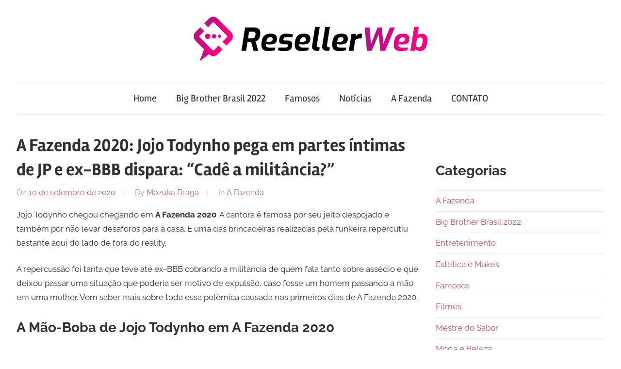

--- FILE ---
content_type: text/html; charset=utf-8
request_url: https://www.google.com/recaptcha/api2/aframe
body_size: 267
content:
<!DOCTYPE HTML><html><head><meta http-equiv="content-type" content="text/html; charset=UTF-8"></head><body><script nonce="CMaGgSZGLMntmRQP-403Cg">/** Anti-fraud and anti-abuse applications only. See google.com/recaptcha */ try{var clients={'sodar':'https://pagead2.googlesyndication.com/pagead/sodar?'};window.addEventListener("message",function(a){try{if(a.source===window.parent){var b=JSON.parse(a.data);var c=clients[b['id']];if(c){var d=document.createElement('img');d.src=c+b['params']+'&rc='+(localStorage.getItem("rc::a")?sessionStorage.getItem("rc::b"):"");window.document.body.appendChild(d);sessionStorage.setItem("rc::e",parseInt(sessionStorage.getItem("rc::e")||0)+1);localStorage.setItem("rc::h",'1769977780011');}}}catch(b){}});window.parent.postMessage("_grecaptcha_ready", "*");}catch(b){}</script></body></html>